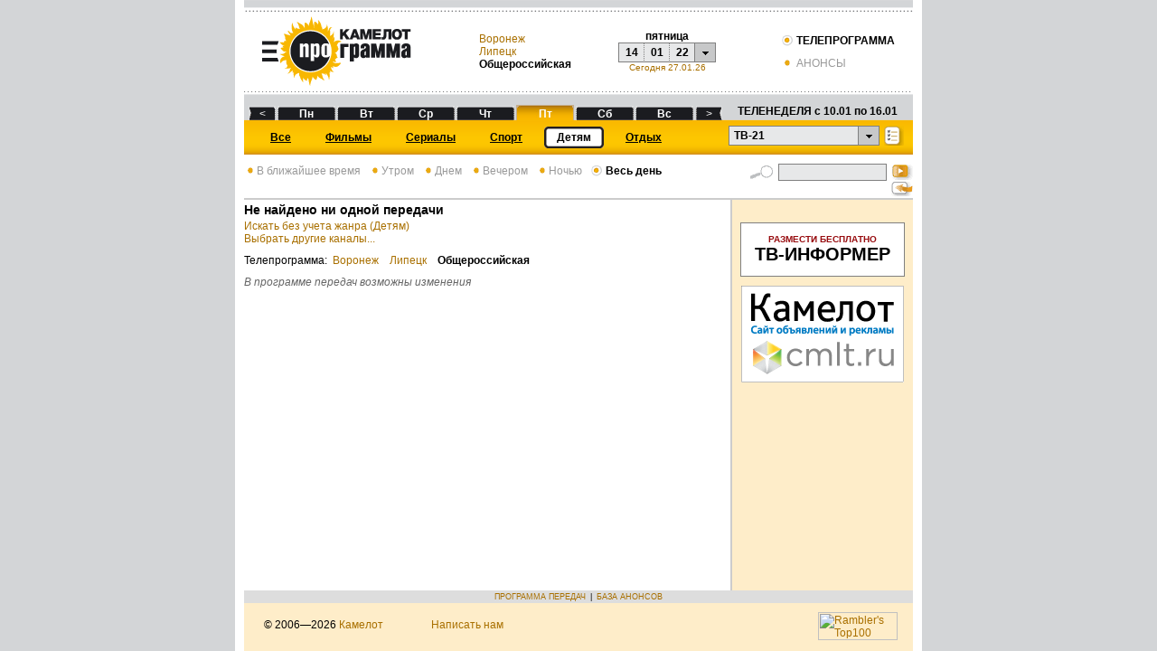

--- FILE ---
content_type: text/html;charset=windows-1251
request_url: https://tv.cmlt.tv/program?day=14012022&channel=19&time=0&groupe=4
body_size: 7660
content:
<!DOCTYPE HTML PUBLIC "-//W3C//DTD HTML 4.01 Transitional//EN">
<html>
<head>
<title>Телепрограмма на 14.01.2022 - ТВ-21 - Детям</title>
<meta http-equiv="Content-Type" content="text/html; charset=windows-1251">
<link href="/css/tv_styles.css?v=04062014" rel="stylesheet" type="text/css">
<script src="/js/main.js" type="text/javascript"></script>
<script language="javascript" src="/js/jquery-1.3.2.js" type="text/javascript"></script>

<!-- Google tag (gtag.js) -->
<script async src="https://www.googletagmanager.com/gtag/js?id=G-GDH2906MC8"></script>
<script>
window.dataLayer = window.dataLayer || [];
function gtag(){dataLayer.push(arguments);}
gtag('js', new Date());
gtag('config', 'G-GDH2906MC8');
</script>

<!-- Google Tag Manager -->
<script>(function(w,d,s,l,i){w[l]=w[l]||[];w[l].push({'gtm.start':
new Date().getTime(),event:'gtm.js'});var f=d.getElementsByTagName(s)[0],
j=d.createElement(s),dl=l!='dataLayer'?'&l='+l:'';j.async=true;j.src=
'https://www.googletagmanager.com/gtm.js?id='+i+dl;f.parentNode.insertBefore(j,f);
})(window,document,'script','dataLayer','GTM-WL7QRKM');</script>
<!-- End Google Tag Manager -->

<script>window.yaContextCb = window.yaContextCb || []</script>
<script src="https://yandex.ru/ads/system/context.js" async></script>

<script
language=javascript
type="text/javascript"
src="/js/awstats_misc_tracker.js"
></script>
<script src="https://yastatic.net/pcode/adfox/loader.js" crossorigin="anonymous"></script>
</head>
<body>
<!-- Google Tag Manager (noscript) -->
<noscript><iframe src="https://www.googletagmanager.com/ns.html?id=GTM-WL7QRKM"
height="0" width="0" style="display:none;visibility:hidden"></iframe></noscript>
<!-- End Google Tag Manager (noscript) -->
<!-- Yandex.Metrika counter -->
<script type="text/javascript" >
    (function (d, w, c) {
        (w[c] = w[c] || []).push(function() {
            try {
                w.yaCounter48044762 = new Ya.Metrika({
                    id:48044762,
                    clickmap:true,
                    trackLinks:true,
                    accurateTrackBounce:true
                });
            } catch(e) { }
        });

        var n = d.getElementsByTagName("script")[0],
                s = d.createElement("script"),
                f = function () { n.parentNode.insertBefore(s, n); };
        s.type = "text/javascript";
        s.async = true;
        s.src = "https://mc.yandex.ru/metrika/watch.js";

        if (w.opera == "[object Opera]") {
            d.addEventListener("DOMContentLoaded", f, false);
        } else { f(); }
    })(document, window, "yandex_metrika_callbacks");
</script>
<noscript><div><img src="https://mc.yandex.ru/watch/48044762" style="position:absolute; left:-9999px;" alt="" /></div></noscript>
<!-- /Yandex.Metrika counter --><noindex><!-- begin of Top100 code --><script id="top100Counter" type="text/javascript" src="//counter.rambler.ru/top100.jcn?1490935"></script><noscript><img src="//counter.rambler.ru/top100.cnt?1490935" alt="" width="1" height="1" border="0"></noscript><!-- end of Top100 code --> </noindex>
    <table id="MainTable" align="center" cellpadding="0" cellspacing="0">
<tr height="1px">
<td align="left" class="MainTableTD">
<!-- Yandex.RTB R-A-418248-1 -->
    <div id="yandex_rtb_R-A-418248-1"></div>
    <script type="text/javascript">
        (function(w, d, n, s, t) {
            w[n] = w[n] || [];
            w[n].push(function() {
                Ya.Context.AdvManager.render({
                    blockId: "R-A-418248-1",
                    renderTo: "yandex_rtb_R-A-418248-1",
                    async: true
                });
            });
            t = d.getElementsByTagName("script")[0];
            s = d.createElement("script");
            s.type = "text/javascript";
            s.src = "//an.yandex.ru/system/context.js";
            s.async = true;
            t.parentNode.insertBefore(s, t);
        })(this, this.document, "yandexContextAsyncCallbacks");
    </script>
<script type="text/javascript" src="/js/div.js"></script>
<script type="text/javascript" src="/js/cookie.js"></script>
<script type="text/javascript">
<!--
function onChannelSelect(){
document.getElementById('channelform').submit();
}

function onFindClick(){
document.getElementById('findform').submit();
}

function processTopDate(date) {
var d = new Date(getDateFromFormat(date, 'dd/MM/yy'));
document.getElementById("calD").innerHTML = formatDate(d, 'dd');
document.getElementById("calM").innerHTML = formatDate(d, 'MM');
document.getElementById("calY").innerHTML = formatDate(d, 'yy');
document.getElementById("calWD").innerHTML = formatDate(d, 'EE');
document.getElementById("dayInd").value = formatDate(d, 'ddMMyyyy');
document.getElementById("timeInd").value = 0;

document.getElementById('channelform').submit();
}
function processStartDate(date) {
document.getElementById("extDateStartId").value = date;
}
function processEndDate(date) {
document.getElementById("extDateEndId").value = date;
}

-->
</script>

<link href="/css/calendar.css" rel="stylesheet" type="text/css">
<script type="text/javascript" src="/js/date.js"></script>
<script type="text/javascript" src="/js/popup.js"></script>
<script type="text/javascript" src="/js/calendar.js"></script>
<div id="calendar">
<table class="calendar" cellpadding="0" cellspacing="0">
<tr height="23">
<td class="month" align="left"><span class="month" id="c_l_pred_month">&lt;</span></td>
<td class="month" colspan="5" align="left" id="c_cur_month"></td>
<td class="month" align="left"><span class="month" id="c_l_next_month">&gt;</span></td>
</tr>
<tr height="23">
<td class="weekDays">Пн</td>
<td id="c_1"></td>
<td id="c_8"></td>
<td id="c_15"></td>
<td id="c_22"></td>
<td id="c_29"></td>
<td id="c_36"></td>
</tr>
<tr height="23">
<td class="weekDays">Вт</td>
<td id="c_2"></td>
<td id="c_9"></td>
<td id="c_16"></td>
<td id="c_23"></td>
<td id="c_30"></td>
<td id="c_37"></td>
</tr>
<tr height="23">
<td class="weekDays">Ср</td>
<td id="c_3"></td>
<td id="c_10"></td>
<td id="c_17"></td>
<td id="c_24"></td>
<td id="c_31"></td>
<td id="c_38"></td>
</tr>
<tr height="23">
<td class="weekDays">Чт</td>
<td id="c_4"></td>
<td id="c_11"></td>
<td id="c_18"></td>
<td id="c_25"></td>
<td id="c_32"></td>
<td id="c_39"></td>
</tr>
<tr height="23">
<td class="weekDays">Пт</td>
<td id="c_5"></td>
<td id="c_12"></td>
<td id="c_19"></td>
<td id="c_26"></td>
<td id="c_33"></td>
<td id="c_40"></td>
</tr>
<tr height="23">
<td class="weekDays">Сб</td>
<td id="c_6"></td>
<td id="c_13"></td>
<td id="c_20"></td>
<td id="c_27"></td>
<td id="c_34"></td>
<td id="c_41"></td>
</tr>
<tr height="23">
<td class="weekDays">Вс</td>
<td id="c_7"></td>
<td id="c_14"></td>
<td id="c_21"></td>
<td id="c_28"></td>
<td id="c_35"></td>
<td id="c_42"></td>
</tr>
</table>
</div><div id="divChannels" onclick="this.style.visibility='hidden';" style="visibility:hidden; position:absolute; overflow:auto; left:-200; top:-200; width:162px; height:200px; background-color:white; border:1px solid #FABE00; padding:2px; z-index:100;">
<a class="selChannelLink" href="http://tv.cmlt.tv/program?day=14012022&time=0&groupe=4">
<div id="divChannelSel">Выбранные каналы</div>
</a>
<a class="selChannelLink" href="http://tv.cmlt.tv/program?day=14012022&channel=-1&time=0&groupe=4">
<div id="divChannelAll">Все</div>
</a>

<a class="selChannelLink" href="http://tv.cmlt.tv/program?day=14012022&channel=189&time=0&groupe=4">
<div id="divChannel189">Sony Turbo</div>
</a>
<a class="selChannelLink" href="http://tv.cmlt.tv/program?day=14012022&channel=159&time=0&groupe=4">
<div id="divChannel159">Sony ТВ</div>
</a>
<a class="selChannelLink" href="http://tv.cmlt.tv/program?day=14012022&channel=82&time=0&groupe=4">
<div id="divChannel82">Sony Sci-Fi</div>
</a>
<a class="selChannelLink" href="http://tv.cmlt.tv/program?day=14012022&channel=133&time=0&groupe=4">
<div id="divChannel133">2х2</div>
</a>
<a class="selChannelLink" href="http://tv.cmlt.tv/program?day=14012022&channel=202&time=0&groupe=4">
<div id="divChannel202">Amedia 1</div>
</a>
<a class="selChannelLink" href="http://tv.cmlt.tv/program?day=14012022&channel=181&time=0&groupe=4">
<div id="divChannel181">Amedia 2</div>
</a>
<a class="selChannelLink" href="http://tv.cmlt.tv/program?day=14012022&channel=203&time=0&groupe=4">
<div id="divChannel203">Amedia Premium HD</div>
</a>
<a class="selChannelLink" href="http://tv.cmlt.tv/program?day=14012022&channel=199&time=0&groupe=4">
<div id="divChannel199">HD Life</div>
</a>
<a class="selChannelLink" href="http://tv.cmlt.tv/program?day=14012022&channel=96&time=0&groupe=4">
<div id="divChannel96">Hollywood</div>
</a>
<a class="selChannelLink" href="http://tv.cmlt.tv/program?day=14012022&channel=217&time=0&groupe=4">
<div id="divChannel217">Paramount Comedy Russia</div>
</a>
<a class="selChannelLink" href="http://tv.cmlt.tv/program?day=14012022&channel=208&time=0&groupe=4">
<div id="divChannel208">TV-Губерния</div>
</a>
<a class="selChannelLink" href="http://tv.cmlt.tv/program?day=14012022&channel=195&time=0&groupe=4">
<div id="divChannel195">ViP Comedy</div>
</a>
<a class="selChannelLink" href="http://tv.cmlt.tv/program?day=14012022&channel=194&time=0&groupe=4">
<div id="divChannel194">ViP Megahit</div>
</a>
<a class="selChannelLink" href="http://tv.cmlt.tv/program?day=14012022&channel=193&time=0&groupe=4">
<div id="divChannel193">ViP Premiere</div>
</a>
<a class="selChannelLink" href="http://tv.cmlt.tv/program?day=14012022&channel=130&time=0&groupe=4">
<div id="divChannel130">Viasat Action</div>
</a>
<a class="selChannelLink" href="http://tv.cmlt.tv/program?day=14012022&channel=49&time=0&groupe=4">
<div id="divChannel49">Viasat Explorer</div>
</a>
<a class="selChannelLink" href="http://tv.cmlt.tv/program?day=14012022&channel=50&time=0&groupe=4">
<div id="divChannel50">Viasat History</div>
</a>
<a class="selChannelLink" href="http://tv.cmlt.tv/program?day=14012022&channel=144&time=0&groupe=4">
<div id="divChannel144">Viasat Nature</div>
</a>
<a class="selChannelLink" href="http://tv.cmlt.tv/program?day=14012022&channel=109&time=0&groupe=4">
<div id="divChannel109">Автоплюс</div>
</a>
<a class="selChannelLink" href="http://tv.cmlt.tv/program?day=14012022&channel=111&time=0&groupe=4">
<div id="divChannel111">Время</div>
</a>
<a class="selChannelLink" href="http://tv.cmlt.tv/program?day=14012022&channel=62&time=0&groupe=4">
<div id="divChannel62">Детский мир</div>
</a>
<a class="selChannelLink" href="http://tv.cmlt.tv/program?day=14012022&channel=221&time=0&groupe=4">
<div id="divChannel221">Доктор</div>
</a>
<a class="selChannelLink" href="http://tv.cmlt.tv/program?day=14012022&channel=110&time=0&groupe=4">
<div id="divChannel110">Дом кино</div>
</a>
<a class="selChannelLink" href="http://tv.cmlt.tv/program?day=14012022&channel=24&time=0&groupe=4">
<div id="divChannel24">Домашний</div>
</a>
<a class="selChannelLink" href="http://tv.cmlt.tv/program?day=14012022&channel=161&time=0&groupe=4">
<div id="divChannel161">Еврокино</div>
</a>
<a class="selChannelLink" href="http://tv.cmlt.tv/program?day=14012022&channel=25&time=0&groupe=4">
<div id="divChannel25">Звезда</div>
</a>
<a class="selChannelLink" href="http://tv.cmlt.tv/program?day=14012022&channel=157&time=0&groupe=4">
<div id="divChannel157">Иллюзион+</div>
</a>
<a class="selChannelLink" href="http://tv.cmlt.tv/program?day=14012022&channel=153&time=0&groupe=4">
<div id="divChannel153">Карусель</div>
</a>
<a class="selChannelLink" href="http://tv.cmlt.tv/program?day=14012022&channel=108&time=0&groupe=4">
<div id="divChannel108">Кинокомедия</div>
</a>
<a class="selChannelLink" href="http://tv.cmlt.tv/program?day=14012022&channel=150&time=0&groupe=4">
<div id="divChannel150">Киномикс</div>
</a>
<a class="selChannelLink" href="http://tv.cmlt.tv/program?day=14012022&channel=128&time=0&groupe=4">
<div id="divChannel128">Кинопремьера</div>
</a>
<a class="selChannelLink" href="http://tv.cmlt.tv/program?day=14012022&channel=124&time=0&groupe=4">
<div id="divChannel124">Киносвидание</div>
</a>
<a class="selChannelLink" href="http://tv.cmlt.tv/program?day=14012022&channel=122&time=0&groupe=4">
<div id="divChannel122">Кинохит</div>
</a>
<a class="selChannelLink" href="http://tv.cmlt.tv/program?day=14012022&channel=219&time=0&groupe=4">
<div id="divChannel219">Кто есть кто</div>
</a>
<a class="selChannelLink" href="http://tv.cmlt.tv/program?day=14012022&channel=4&time=0&groupe=4">
<div id="divChannel4">Культура</div>
</a>
<a class="selChannelLink" href="http://tv.cmlt.tv/program?day=14012022&channel=32&time=0&groupe=4">
<div id="divChannel32">Матч ТВ</div>
</a>
<a class="selChannelLink" href="http://tv.cmlt.tv/program?day=14012022&channel=16&time=0&groupe=4">
<div id="divChannel16">Мир</div>
</a>
<a class="selChannelLink" href="http://tv.cmlt.tv/program?day=14012022&channel=216&time=0&groupe=4">
<div id="divChannel216">Настоящее страшное телевидение</div>
</a>
<a class="selChannelLink" href="http://tv.cmlt.tv/program?day=14012022&channel=3&time=0&groupe=4">
<div id="divChannel3">НТВ</div>
</a>
<a class="selChannelLink" href="http://tv.cmlt.tv/program?day=14012022&channel=127&time=0&groupe=4">
<div id="divChannel127">Наше новое кино</div>
</a>
<a class="selChannelLink" href="http://tv.cmlt.tv/program?day=14012022&channel=40&time=0&groupe=4">
<div id="divChannel40">Ностальгия</div>
</a>
<a class="selChannelLink" href="http://tv.cmlt.tv/program?day=14012022&channel=201&time=0&groupe=4">
<div id="divChannel201">ОТР</div>
</a>
<a class="selChannelLink" href="http://tv.cmlt.tv/program?day=14012022&channel=213&time=0&groupe=4">
<div id="divChannel213">Остросюжетное HD</div>
</a>
<a class="selChannelLink" href="http://tv.cmlt.tv/program?day=14012022&channel=60&time=0&groupe=4">
<div id="divChannel60">Охота и рыбалка</div>
</a>
<a class="selChannelLink" href="http://tv.cmlt.tv/program?day=14012022&channel=1&time=0&groupe=4">
<div id="divChannel1">Первый канал</div>
</a>
<a class="selChannelLink" href="http://tv.cmlt.tv/program?day=14012022&channel=215&time=0&groupe=4">
<div id="divChannel215">Кинопремиум HD</div>
</a>
<a class="selChannelLink" href="http://tv.cmlt.tv/program?day=14012022&channel=174&time=0&groupe=4">
<div id="divChannel174">Просвещение</div>
</a>
<a class="selChannelLink" href="http://tv.cmlt.tv/program?day=14012022&channel=26&time=0&groupe=4">
<div id="divChannel26">Пятница!</div>
</a>
<a class="selChannelLink" href="http://tv.cmlt.tv/program?day=14012022&channel=53&time=0&groupe=4">
<div id="divChannel53">Пятый канал</div>
</a>
<a class="selChannelLink" href="http://tv.cmlt.tv/program?day=14012022&channel=160&time=0&groupe=4">
<div id="divChannel160">РТР-Планета</div>
</a>
<a class="selChannelLink" href="http://tv.cmlt.tv/program?day=14012022&channel=45&time=0&groupe=4">
<div id="divChannel45">Ретро</div>
</a>
<a class="selChannelLink" href="http://tv.cmlt.tv/program?day=14012022&channel=34&time=0&groupe=4">
<div id="divChannel34">Родное кино</div>
</a>
<a class="selChannelLink" href="http://tv.cmlt.tv/program?day=14012022&channel=2&time=0&groupe=4">
<div id="divChannel2">Россия 1</div>
</a>
<a class="selChannelLink" href="http://tv.cmlt.tv/program?day=14012022&channel=18&time=0&groupe=4">
<div id="divChannel18">Русский иллюзион</div>
</a>
<a class="selChannelLink" href="http://tv.cmlt.tv/program?day=14012022&channel=9&time=0&groupe=4">
<div id="divChannel9">СТС</div>
</a>
<a class="selChannelLink" href="http://tv.cmlt.tv/program?day=14012022&channel=225&time=0&groupe=4">
<div id="divChannel225">Солнце</div>
</a>
<a class="selChannelLink" href="http://tv.cmlt.tv/program?day=14012022&channel=5&time=0&groupe=4">
<div id="divChannel5">ТВ Центр</div>
</a>
<a class="selChannelLink" href="http://tv.cmlt.tv/program?day=14012022&channel=20&time=0&groupe=4">
<div id="divChannel20">ТВ-1000</div>
</a>
<a class="selChannelLink" href="http://tv.cmlt.tv/program?day=14012022&channel=52&time=0&groupe=4">
<div id="divChannel52">ТВ-1000 Русское кино</div>
</a>
<a class="selChannelLink" href="http://tv.cmlt.tv/program?day=14012022&channel=19&time=0&groupe=4">
<div id="divChannel19">ТВ-21</div>
</a>
<a class="selChannelLink" href="http://tv.cmlt.tv/program?day=14012022&channel=14&time=0&groupe=4">
<div id="divChannel14">ТВ-3</div>
</a>
<a class="selChannelLink" href="http://tv.cmlt.tv/program?day=14012022&channel=222&time=0&groupe=4">
<div id="divChannel222">ТНТ4</div>
</a>
<a class="selChannelLink" href="http://tv.cmlt.tv/program?day=14012022&channel=176&time=0&groupe=4">
<div id="divChannel176">Феникс + Кино</div>
</a>
<a class="selChannelLink" href="http://tv.cmlt.tv/program?day=14012022&channel=13&time=0&groupe=4">
<div id="divChannel13">Че</div>
</a>
<a class="selChannelLink" href="http://tv.cmlt.tv/program?day=14012022&channel=188&time=0&groupe=4">
<div id="divChannel188">Ю</div>
</a>
</div>

<table width="100%" border="0" cellspacing="0" cellpadding="0">
<tr height="13px"><td style="background-image:url(/img/header_bg_line_1.gif);" colspan="4"></td></tr>
<tr height="81px">
<td>
<div class="pic">
<a href="http://tv.cmlt.tv/"><img src="/img/header_logo_tv.png" border="none"></a>
</div>
</td>
<td>
<div class="town_names">
<a href='http://tv.cmlt.tv/program?town=241&day=14012022&channel=19&time=0&groupe=4'>
Воронеж</a>
<br/><a href='http://tv.cmlt.tv/program?town=658&day=14012022&channel=19&time=0&groupe=4'>
Липецк</a>
<br/><b>Общероссийская</b>
</div>
</td>

<td>
<script language="javascript" type="text/javascript" charset="windows-1251">
var c = new CalendarPopup("calendar");
</script>
<div class="pic" style="text-align: center;">
<div onclick="c.select('showCalLink',
'01/08/05',
'01/02/26',
'dd/MM/yy', processTopDate, document.getElementById('calD').innerHTML + '/' + document.getElementById('calM').innerHTML + '/' + document.getElementById('calY').innerHTML, -56, 41, 'c_'); return false;" id="showCalLink" style="width: 100%; height: 100%">
<table border="0" cellspacing="0" cellpadding="0">
<tr><td colspan="4" align="center"><b><span id="calWD">пятница</span></b></td></tr>
<tr style="font-size:12px; height:22px; cursor:pointer; cursor:hand;">
<td align="center" class="td_day"><strong><span id="calD">14</span></strong></td>
<td align="center" class="td_month"><strong><span id="calM">01</span></strong></td>
<td align="center" class="td_year"><strong><span id="calY">22</span></strong></td>
<td align="center" class="td_arrow" name="showCal">&nbsp;</td>
</tr>
</table>
</div>

<a title="27.01.2026"
href='http://tv.cmlt.tv/program?channel=19&time=0&groupe=4'
style="font-size:10px;">
Сегодня 27.01.26</a>
</div>
</td>

<td align="right" valign="middle" style="padding-right:20px;">
<table border="0" cellspacing="0" cellpadding="0">
<tr>
<td align="left" valign="middle"><img src="/img/header_bg_rb_on.gif" style="vertical-align:bottom;">&nbsp;<b>ТЕЛЕПРОГРАММА</b></td>
</tr>
<tr height="10px"><td></td></tr>
<tr>
<td align="left" valign="middle">
<a class="sort" href="http://film.cmlt.tv/"><img src="/img/header_bg_rb_off.gif" style="vertical-align:bottom;" border="0">&nbsp;АНОНСЫ</a></td>
</tr>
</table>
</td>
</tr>

<tr height="15px"><td background="/img/header_bg_line_2.gif" colspan="4"></td></tr>

<tr height="17px">
<td background="/img/header_bg_days_grey.gif" colspan="4">
<table width="100%" border="0" cellpadding="0" cellspacing="0">
<tr><td>
<table width="100%" border="0" cellpadding="0" cellspacing="0">
<tr height="17px">
<td width="5px"></td>
<td width="30px" valign="bottom" class="dayPrevWeek" >
<a class="daylink" title="09.01.2022"
href='http://tv.cmlt.tv/program?day=09012022&channel=19&time=0&groupe=4'>
<div width="100%" align="center">&lt;</div>
</a>
</td>
<td width="2px"></td>
<td width="64px" align="center" valign="bottom" class="days">
<font color="#FFFFFF"><strong>
<a class="daylink" title="10.01.2022"
href='http://tv.cmlt.tv/program?day=10012022&channel=19&time=0&groupe=4'>
<div width="100%" align="center">
Пн</div>
</a>
</strong></font>
</td>
<td width="2px"></td>
<td width="64px" align="center" valign="bottom" class="days">
<font color="#FFFFFF"><strong>
<a class="daylink" title="11.01.2022"
href='http://tv.cmlt.tv/program?day=11012022&channel=19&time=0&groupe=4'>
<div width="100%" align="center">
Вт</div>
</a>
</strong></font>
</td>
<td width="2px"></td>
<td width="64px" align="center" valign="bottom" class="days">
<font color="#FFFFFF"><strong>
<a class="daylink" title="12.01.2022"
href='http://tv.cmlt.tv/program?day=12012022&channel=19&time=0&groupe=4'>
<div width="100%" align="center">
Ср</div>
</a>
</strong></font>
</td>
<td width="2px"></td>
<td width="64px" align="center" valign="bottom" class="days">
<font color="#FFFFFF"><strong>
<a class="daylink" title="13.01.2022"
href='http://tv.cmlt.tv/program?day=13012022&channel=19&time=0&groupe=4'>
<div width="100%" align="center">
Чт</div>
</a>
</strong></font>
</td>
<td width="2px"></td>
<td width="64px" align="center" valign="bottom" class="cur-day">
<font color="#FFFFFF"><strong>
<a class="daylink" title="14.01.2022"
href='http://tv.cmlt.tv/program?day=14012022&channel=19&time=0&groupe=4'>
<div width="100%" align="center">
Пт</div>
</a>
</strong></font>
</td>
<td width="2px"></td>
<td width="64px" align="center" valign="bottom" class="days">
<font color="#FFFFFF"><strong>
<a class="daylink" title="15.01.2022"
href='http://tv.cmlt.tv/program?day=15012022&channel=19&time=0&groupe=4'>
<div width="100%" align="center">
Сб</div>
</a>
</strong></font>
</td>
<td width="2px"></td>
<td width="64px" align="center" valign="bottom" class="days">
<font color="#FFFFFF"><strong>
<a class="daylink" title="16.01.2022"
href='http://tv.cmlt.tv/program?day=16012022&channel=19&time=0&groupe=4'>
<div width="100%" align="center">
Вс</div>
</a>
</strong></font>
</td>
<td width="2px"></td>
<td width="30px" valign="bottom"  class="dayNextWeek">
<a class="daylink" title="17.01.2022"
href='http://tv.cmlt.tv/program?day=17012022&channel=19&time=0&groupe=4'>
<div width="100%" align="center">&gt;</div>
</a>
</td>
<td valign="top" align="center" nowrap=""><strong>ТЕЛЕНЕДЕЛЯ с 10.01
по 16.01</strong></td>
</tr>
</table>
</td></tr>
</table>
</td>
</tr>

<tr height="38px">
<td style="background-image:url(/img/header_bg_channels_yellow.gif);" colspan="4">
<table width="100%" border="0" cellpadding="0" cellspacing="0">
<tr height="1px"><td></td></tr>
<tr>
<td>
<div style="float:left;">
<table border="0" cellpadding="0" cellspacing="0">
<tr height="26px">
<td align="center" style="padding:0 19px 0 29px;">
<a class="typelink" href="http://tv.cmlt.tv/program?day=14012022&channel=19&time=0">
<div class="typelink_div"><font color="#000000"><strong>Все</strong></font></div>
</a>
</td>
<td align="center" style="padding:0 19px;">
<a class="typelink" href="http://tv.cmlt.tv/program?day=14012022&channel=19&time=0&groupe=1">
<div class="typelink_div"><font color="#000000"><strong>Фильмы</strong></font></div>
</a>
</td>
<td align="center" style="padding:0 19px;">
<a class="typelink" href="http://tv.cmlt.tv/program?day=14012022&channel=19&time=0&groupe=2">
<div class="typelink_div"><font color="#000000"><strong>Сериалы</strong></font></div>
</a>
</td>
<td align="center" style="padding:0 19px;">
<a class="typelink" href="http://tv.cmlt.tv/program?day=14012022&channel=19&time=0&groupe=3">
<div class="typelink_div"><font color="#000000"><strong>Спорт</strong></font></div>
</a>
</td>
<td align="center" style="padding:0 5px;">
<table cellpadding="0" cellspacing="0" style="background-color:white;">
<tr height="24px">
<td width="9px" class="type_before"></td>
<td class="type_name">Детям</td>
<td width="9px" class="type_after"></td>
</tr>
</table>
</td>
<td align="center" style="padding:0 19px;">
<a class="typelink" href="http://tv.cmlt.tv/program?day=14012022&channel=19&time=0&groupe=5">
<div class="typelink_div"><font color="#000000"><strong>Отдых</strong></font></div>
</a>
</td>
</tr>
</table>
</div>

<script language="javascript" type="text/javascript" charset="windows-1251">
var chan = new DivPopup("divChannels");
</script>
<div style="float:right; margin:0 10px 0 5px;">
<a href="/channels">
<img src="/img/header_button_sel.gif" style="vertical-align:bottom; border:0;" title="Выбрать" alt="Выбрать"></a>
</div>
<div id="currDiv" style="float:right; cursor:pointer; cursor:hand;" onClick="chan.show('currDiv', 0, 22); return false;">
<table border="0" cellspacing="0" cellpadding="0">
<tr style="font-size:12px; height:22px;">
<td width="137px" class="td_channel">ТВ-21</td>
<td align="center" class="td_arrow">&nbsp;</td>
</tr>
</table>
</div>

</td>
</tr>
</table>
</td>
</tr>
</table>

<form name="TVProgramForm" id="channelform" method="get" action="/program;jsessionid=F0CC3415D37B47B7CACA48B65A02366E"><input type="hidden" name="channel" value="19" style="channelId"><input type="hidden" name="groupe" value="4" style="groupeId"><input type="hidden" name="time" value="0" id="timeInd"><input type="hidden" name="day" value="14012022" id="dayInd"></form></td>
</tr>
<tr>
<td class="MainTableTD">
<table width="100%" cellspacing="0" cellpadding="0" height="100%">
<tr height="1px">
<td nowrap align="left" valign="top">
<div style="padding-top:10px">
<a class="sort" href="http://tv.cmlt.tv/program?day=14012022&channel=19&groupe=4">
<img src="/img/header_bg_rb_off.gif" class="timeOfDay" alt="">В ближайшее время</a>&nbsp;&nbsp;
<a class="sort" href="http://tv.cmlt.tv/program?day=14012022&channel=19&time=2&groupe=4">
<img src="/img/header_bg_rb_off.gif" class="timeOfDay" alt="">Утром</a>&nbsp;&nbsp;
<a class="sort" href="http://tv.cmlt.tv/program?day=14012022&channel=19&time=3&groupe=4">
<img src="/img/header_bg_rb_off.gif" class="timeOfDay" alt="">Днем</a>&nbsp;&nbsp;
<a class="sort" href="http://tv.cmlt.tv/program?day=14012022&channel=19&time=4&groupe=4">
<img src="/img/header_bg_rb_off.gif" class="timeOfDay" alt="">Вечером</a>&nbsp;&nbsp;
<a class="sort" href="http://tv.cmlt.tv/program?day=14012022&channel=19&time=5&groupe=4">
<img src="/img/header_bg_rb_off.gif" class="timeOfDay" alt="">Ночью</a>&nbsp;&nbsp;
<img src="/img/header_bg_rb_on.gif" class="timeOfDayBtn" alt="">&nbsp;<b>Весь день</b>&nbsp;&nbsp;
</div></td>
<td id="SearchBar" align="right">
<script language="javascript">
<!--
function ExtSearch(elemId, form) {
if (document.getElementById(elemId).style.display == 'block') {
document.getElementById("dateStartId").value = document.getElementById("extDateStartId").value;
document.getElementById("dateEndId").value = document.getElementById("extDateEndId").value;
document.getElementById("channelId").value = document.getElementById("extChannelId").value;
document.getElementById("groupeId").value = document.getElementById("extGroupeId").value;
}
form.submit();
}
-->
</script>
<div style="padding-top:10px">
<table width="180px" border="0" cellspacing="0" cellpadding="0">
<form name="TVSearchForm" method="get" action="/search;jsessionid=F0CC3415D37B47B7CACA48B65A02366E"><input type="hidden" name="town" value=""><input type="hidden" name="day" value="14012022"><input type="hidden" name="dateStart" value="10012022" id="dateStartId"><input type="hidden" name="dateEnd" value="16012022" id="dateEndId"><input type="hidden" name="channel" value="" id="channelId"><input type="hidden" name="groupe" value="" id="groupeId"><tr>
<td width="27px" align="right"><img src="/img/lupa.gif" style="vertical-align:top; margin-right:5px;" alt="Найти"></td>
<td><input type="text" name="name" value="" id="searchLine" class="searchLine"></td>
<td width="23px" align="right">
<input type='image' src='/img/search.gif' class="SearchBtn" title="Найти" alt="Найти"
onclick="ExtSearch('ExtSearchBar', this);"/>
</td>
</tr>
<tr>
<td colspan="2">
</td>
<td width="23px" height="19px" align="right"><a href="" onclick="ToggleBlockVisible('ExtSearchBar');return false;">
<img src="/img/search_ext.gif" style="border:0; margin-left:5px;" alt="Расширенный поиск"></a>
</td>
</tr>
</form></table>
</div></td>
</tr>
<tr valign="top">
<td id="MainContent" rowspan="2">
<h3>Не найдено ни одной передачи</h3>
<a href="http://tv.cmlt.tv/program?day=14012022&channel=19&time=0">
Искать без учета жанра (Детям)
</a><br/>
<a href="http://tv.cmlt.tv/channels">

Выбрать другие каналы...</a>

<div style="padding:10px 0;">
<span>Телепрограмма:</span>

&nbsp;<a href='http://tv.cmlt.tv/program?town=241&day=14012022&channel=19&time=0&groupe=4'>Воронеж</a>
&nbsp;
&nbsp;<a href='http://tv.cmlt.tv/program?town=658&day=14012022&channel=19&time=0&groupe=4'>Липецк</a>
&nbsp;
&nbsp;<b>Общероссийская</b>
&nbsp;</div>

<div style="font-style:italic; color:#666; padding-bottom:10px;">В программе передач возможны изменения</div>

</td>
<td class="RightSideBar" valign="top" align="center">
<div id="ExtSearchBar" class="toggleBlock">
<script type="text/javascript">
<!--
function setStartDate(date) {
document.getElementById("extDateStartId").value = date;
}
function setEndDate(date) {
document.getElementById("extDateEndId").value = date;
}
-->
</script>

<form name="TVSearchForm" id="extSearchForm" method="post" action="/search;jsessionid=F0CC3415D37B47B7CACA48B65A02366E"><input type="hidden" name="town" value=""><table width="100%" align="center" border="0" cellpadding="0" cellspacing="0" id="search">
<input type="hidden" name="name" value=""><tr>
<td width="27px">&nbsp;&nbsp;</td>
<td >
Канал<br/>
<select name="channel" id="extChannelId"><option value="">Выбранные</option><option value="-1">Все</option><option value="189">Sony Turbo</option><option value="159">Sony ТВ</option><option value="82">Sony Sci-Fi</option><option value="133">2х2</option><option value="202">Amedia 1</option><option value="181">Amedia 2</option><option value="203">Amedia Premium HD</option><option value="199">HD Life</option><option value="96">Hollywood</option><option value="217">Paramount Comedy Russia</option><option value="208">TV-Губерния</option><option value="195">ViP Comedy</option><option value="194">ViP Megahit</option><option value="193">ViP Premiere</option><option value="130">Viasat Action</option><option value="49">Viasat Explorer</option><option value="50">Viasat History</option><option value="144">Viasat Nature</option><option value="109">Автоплюс</option><option value="111">Время</option><option value="62">Детский мир</option><option value="221">Доктор</option><option value="110">Дом кино</option><option value="24">Домашний</option><option value="161">Еврокино</option><option value="25">Звезда</option><option value="157">Иллюзион+</option><option value="153">Карусель</option><option value="108">Кинокомедия</option><option value="150">Киномикс</option><option value="128">Кинопремьера</option><option value="124">Киносвидание</option><option value="122">Кинохит</option><option value="219">Кто есть кто</option><option value="4">Культура</option><option value="32">Матч ТВ</option><option value="16">Мир</option><option value="216">Настоящее страшное телевидение</option><option value="3">НТВ</option><option value="127">Наше новое кино</option><option value="40">Ностальгия</option><option value="201">ОТР</option><option value="213">Остросюжетное HD</option><option value="60">Охота и рыбалка</option><option value="1">Первый канал</option><option value="215">Кинопремиум HD</option><option value="174">Просвещение</option><option value="26">Пятница!</option><option value="53">Пятый канал</option><option value="160">РТР-Планета</option><option value="45">Ретро</option><option value="34">Родное кино</option><option value="2">Россия 1</option><option value="18">Русский иллюзион</option><option value="9">СТС</option><option value="225">Солнце</option><option value="5">ТВ Центр</option><option value="20">ТВ-1000</option><option value="52">ТВ-1000 Русское кино</option><option value="19">ТВ-21</option><option value="14">ТВ-3</option><option value="222">ТНТ4</option><option value="176">Феникс + Кино</option><option value="13">Че</option><option value="188">Ю</option></select></td>
</tr>
<tr>
<td width="27px">&nbsp;&nbsp;</td>
<td>
Тип <br/>
<select name="groupe" id="extGroupeId"><option value="">Все</option><option value="1">Фильмы</option><option value="2">Сериалы</option><option value="3">Спорт</option><option value="4">Детям</option><option value="5">Отдых</option></select></td>
</tr>
<tr>
<td width="27px">&nbsp;</td>
<td>
Период с <br />
<table border="0" cellspacing="0" cellpadding="0">
<tr style="font-size: 12px;">
<td width="26px" align="center">
<input type="text" name="dateStart" size="10" value="Mon Jan 10 00:00:00 MSK 2022" readonly="readonly" id="extDateStartId"></td>

<td width="22px" align="center" name="showCal" style="vertical-align: middle; cursor: pointer; cursor: hand;">
<div onclick="c.select('showCalLink',
'Mon Aug 01 00:00:00 MSD 2005',
'Sun Feb 01 12:00:00 MSK 2026',
'dd/MM/yyyy', setStartDate, document.getElementById('extDateStartId').value, -40, 280, 'c_'); return false;" id="showCalLink" style="background-image:url(/img/header_bg_calendar0.gif); background-repeat: no-repeat; border-bottom: none; width: 100%; height: 19px;">&nbsp;
</div>
</td>

</tr>
</table>
</td>
</tr>
<tr>
<td width="27px">&nbsp;</td>
<td>
по <br/>
<table border="0" cellspacing="0" cellpadding="0">
<tr style="font-size:12px;">
<td width="26px" align="center">
<input type="text" name="dateEnd" size="10" value="Sun Feb 01 12:00:00 MSK 2026" readonly="readonly" id="extDateEndId"></td>

<td width="22px" align="center" name="showCal" style="vertical-align: middle; cursor: pointer; cursor: hand;">
<div onclick="c.select('showCalLink',
'Mon Aug 01 00:00:00 MSD 2005',
'Sun Feb 01 12:00:00 MSK 2026',
'dd/MM/yyyy', setEndDate, document.getElementById('extDateEndId').value, -40, 325, 'c_'); return false;" id="showCalLink" style="background-image:url(/img/header_bg_calendar0.gif); background-repeat: no-repeat; border-bottom: none; width: 100%; height: 19px;">&nbsp;
</div>
</td>
</tr>
</table>
</td>
</tr>
<tr>
<td>&nbsp;</td>
</tr>

</table>
</form><br/>
</div>
<div id="SideBarContent">
<table width="180" border="0" cellpadding="0" cellspacing="0" class="Sidebar">

<tr><td><div id="adfox_1675939807961462"></div><script>
window.yaContextCb.push(()=>{
Ya.adfoxCode.create({
ownerId: 272879,
containerId: 'adfox_1675939807961462',
params: {
pp: 'h',
ps: 'dfnr',
p2: 'ibpz'
}
})
})
</script></td></tr>

<tr>
<td style="padding: 10px 0">
<!-- Яндекс.Директ -->
<!-- Yandex.RTB R-A-418248-2 -->
<div id="yandex_rtb_R-A-418248-2"></div>
<script type="text/javascript">
(function(w, d, n, s, t) {
w[n] = w[n] || [];
w[n].push(function() {
Ya.Context.AdvManager.render({
blockId: "R-A-418248-2",
renderTo: "yandex_rtb_R-A-418248-2",
async: true
});
});
t = d.getElementsByTagName("script")[0];
s = d.createElement("script");
s.type = "text/javascript";
s.src = "//an.yandex.ru/system/context.js";
s.async = true;
t.parentNode.insertBefore(s, t);
})(this, this.document, "yandexContextAsyncCallbacks");
</script></td>
</tr>

</table><a
class="informer_banner"
href="/informer"
><span>Размести бесплатно</span><br/>ТВ-Информер</a>
<a
class="cmlt_banner"
href="https://www.cmlt.ru/"
>
<img
border="0"
src="/img/cmlt180.png"
alt="Газета бесплатных объявлений и рекламы Камелот"
>
</a>
</div>
</td>
</tr>
<tr>
<td class="RightSideBar" valign="bottom" align="center">

</td>
</tr>
</table>
</td>
</tr>
<tr height="1px">
<td class="MainTableTD">
<table width='100%' cellpadding='0' cellspacing='0'>
<tr>
<td>
<table width="100%" CellPadding='0' CellSpacing='0'>
<tr>
<td id="FooterLinkCell" class="contentpath">
<a href='http://tv.cmlt.tv/' class="contentpath">Программа передач</a>&nbsp;|
<a href='http://film.cmlt.tv/' class="contentpath">База анонсов</a>
</td>
</tr>
</table>
</td>
</tr>
<tr>
<td id="FooterCell" NoWrap>
<table width="100%" CellPadding="2" CellSpacing="0">
<tr>
<td id="FooterRow">
<div class="footer" style="padding: 15px;">
<div style="float:right; position: relative; top: -7px;">
<noindex>
<!--LiveInternet counter-->
<script type="text/javascript"><!--
document.write("<a href='//www.liveinternet.ru/click' " +
"target=_blank><img src='//counter.yadro.ru/hit?t26.6;r" +
escape(document.referrer) + ((typeof(screen) == "undefined") ? "" :
";s" + screen.width + "*" + screen.height + "*" + (screen.colorDepth ?
screen.colorDepth : screen.pixelDepth)) + ";u" + escape(document.URL) +
";" + Math.random() +
"' alt='' title='LiveInternet: показано число посетителей за" +
" сегодня' " +
"border='0' width='88' height='15'><\/a>");
//--></script>
<!--/LiveInternet-->

<!-- begin of Top100 logo -->
<a href="//top100.rambler.ru/top100/" rel="nofollow"><img src="//top100-images.rambler.ru/top100/w1.gif" alt="Rambler's Top100" width="88" height="31" border="0" /></a>
<!-- end of Top100 logo -->
</noindex>
</div>
<span class="footer_text">
&copy; 2006&mdash;2026&nbsp;<a href="/" title="Камелот">Камелот</a>
<a href="/webmaster" style="margin-left:50px">Написать нам</a>
</span>
</div>
</td>
</tr>
</table>
</td>
</tr>
</table>
</td>
</tr>
</table>
</body>
</html>

--- FILE ---
content_type: text/javascript
request_url: https://tv.cmlt.tv/js/popup.js
body_size: 900
content:
function PopupWindow(el){
this.el=el;
this.showPopup=PW_showPopup;
this.hide=PW_hidePopup;
this.hidePopupWindows=PW_hidePopupWindows;
this.isClicked=PW_isClicked;
this.closedBy=0;
this.shownBy=null;
this.offsetX=0;
this.offsetY=0;
addListener(document,'mousedown',function(e){this.hidePopupWindows(e)}.bind(this));
}

function addListener(o,e,h) {
if(typeof o.addEventListener!='undefined')o.addEventListener(e,h,false);
else if(typeof o.attachEvent!='undefined')o.attachEvent('on'+e,h);
}
function removeListener(o,e,h) {
if(typeof o.removeEventListener!='undefined')o.removeEventListener(e,h,false);
else if(typeof o.detachEvent!='undefined')o.detachEvent('on'+e,h);
}

Function.prototype.bind=function(o){var m=this; return function(){return m.apply(o,arguments);}}

function AnchorPosition_getPageOffset(e,f){
var o=f=="l"?e.offsetLeft:e.offsetTop;
while((e=e.offsetParent)!=null)
o+=f=="l"?e.offsetLeft:e.offsetTop;
return o;
}

function getAnchorPosition(a){
var c=new Object();
var o=document.getElementById(a);
c.x=AnchorPosition_getPageOffset(o,"l");
c.y=AnchorPosition_getPageOffset(o,"t");
return c;
}

function PW_showPopup(a){
if(this.closedBy==1){this.closedBy=0;return false;}
this.shownBy=a;
var c=getAnchorPosition(a);
this.x=c.x+this.offsetX;
this.y=c.y+this.offsetY;
document.getElementById(this.el).style.left=this.x+"px";
document.getElementById(this.el).style.top=this.y+"px";
document.getElementById(this.el).style.visibility="visible";
return true;
}

function PW_hidePopupWindows(e){
if (!this.isClicked(e))
this.hide();
}

function PW_hidePopup(){
document.getElementById(this.el).style.visibility="hidden";
}

function PW_isClicked(e){
if (document.getElementById(this.el) == null) return;
if(document.all){//IE
var t=window.event.srcElement;
while(t.parentElement!=null){
if(document.getElementById(this.el).style.visibility!="hidden"&&t.id==this.shownBy)this.closedBy=1;
if(t.id==this.el)return true;
t=t.parentElement;}}
else{
var t=e.target;
while(t.parentNode!=null){
if(document.getElementById(this.el).style.visibility!="hidden"&&t.id==this.shownBy)this.closedBy=1;
if(t.id==this.el)
return true;
t=t.parentNode;}}
return false;
}

function getPageOffsetLeft(el) {
var ol = el.offsetLeft;
while ((el = el.offsetParent) != null) {
ol += el.offsetLeft;
}
return ol;
}
function getPageOffsetTop(el) {
var ot = el.offsetTop;
while ((el = el.offsetParent) != null) {
ot += el.offsetTop;
}
return ot;
}
function showLoginForm(link, l, t) {
var e = document.getElementById('login_popup_form');
e.style.left = getPageOffsetLeft(link) + l + "px";
e.style.top = getPageOffsetTop(link) + t + "px";
e.style.display = 'block';
document.getElementById("usernameEdit").focus();
}
function hideLoginForm() {
var e = document.getElementById('login_popup_form');
e.style.display = 'none';
}